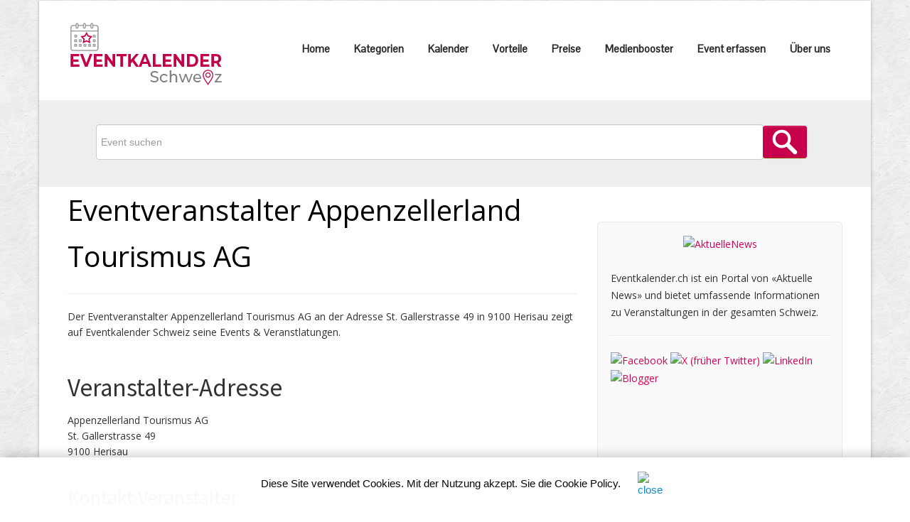

--- FILE ---
content_type: text/html;charset=UTF-8
request_url: https://www.eventkalender.ch/portrait.cfm?key=146354
body_size: 7627
content:
<!DOCTYPE HTML>
<html lang="de">




<head>
	
	<meta http-equiv="Content-Type" content="text/html; charset="utf-8" />
	<title>Event-Veranstalter Appenzellerland Tourismus AG in Herisau - Eventkalender.ch</title>
	<meta name="viewport" content="width=device-width, initial-scale=1.0">
	<META NAME="author" CONTENT="www.eventkalender.ch">
	<META NAME="publisher" CONTENT="www.eventkalender.ch">
	<META NAME="copyright" CONTENT="www.eventkalender.ch">
	<META NAME="audience" CONTENT="Alle">
	<META NAME="robots" CONTENT="INDEX,FOLLOW">
	<META NAME="Revisit-after" CONTENT="7 days">
	<META NAME="Content-Language" CONTENT="de">
	<META NAME="URL" CONTENT="https://www.eventkalender.ch">
	<META NAME="cache-control" CONTENT="no-cache">
	<META http-equiv="expires" CONTENT="0">
	<META NAME="description" CONTENT="Appenzellerland Tourismus AG Events und Veranstaltungen auf Eventkalender.ch. Bleiben Sie informiert.">
	<META NAME="keywords" CONTENT="Appenzellerland Tourismus AG, Event-Veranstalter, Eventveranstalter, Event, Events, Eventkalender, Messe, Party, Parties">

    <link href="scripts/bootstrap/css/bootstrap.min.css" rel="stylesheet">
    <link href="scripts/bootstrap/css/bootstrap-responsive.min.css" rel="stylesheet">

    <!-- Le HTML5 shim, for IE6-8 support of HTML5 elements -->
    <!--[if lt IE 9]>
      <script src="https://html5shim.googlecode.com/svn/trunk/html5.js"></script>
    <![endif]-->

    <!-- Icons -->
    <link href="scripts/icons/general/stylesheets/general_foundicons.css" media="screen" rel="stylesheet" type="text/css" />  
    <link href="scripts/icons/social/stylesheets/social_foundicons.css" media="screen" rel="stylesheet" type="text/css" />
    <!--[if lt IE 8]>
        <link href="scripts/icons/general/stylesheets/general_foundicons_ie7.css" media="screen" rel="stylesheet" type="text/css" />
        <link href="scripts/icons/social/stylesheets/social_foundicons_ie7.css" media="screen" rel="stylesheet" type="text/css" />
    <![endif]-->
    <link rel="stylesheet" href="scripts/fontawesome/css/font-awesome.min.css">
    <!--[if IE 7]>
        <link rel="stylesheet" href="scripts/fontawesome/css/font-awesome-ie7.min.css">
    <![endif]-->

    
    <link href="https://fonts.googleapis.com/css?family=Syncopate" rel="stylesheet" type="text/css">
    <link href="https://fonts.googleapis.com/css?family=Abel" rel="stylesheet" type="text/css">
    <link href="https://fonts.googleapis.com/css?family=Source+Sans+Pro" rel="stylesheet" type="text/css">
    <link href="https://fonts.googleapis.com/css?family=Open+Sans" rel="stylesheet" type="text/css">
    <link href="https://fonts.googleapis.com/css?family=Pontano+Sans" rel="stylesheet" type="text/css">
    <link href="https://fonts.googleapis.com/css?family=Oxygen" rel="stylesheet" type="text/css">

    <link href="styles/custom.css?v4.1" rel="stylesheet" type="text/css" />
    





<!-- Google tag (gtag.js) -->
<script async src="https://www.googletagmanager.com/gtag/js?id=G-H7N3Z17VQW"></script>
<script>
  window.dataLayer = window.dataLayer || [];
  function gtag(){dataLayer.push(arguments);}
  gtag('js', new Date());

  gtag('config', 'G-H7N3Z17VQW');
</script>
</head>

 

<body id="pageBody">


<div id="divBoxed" class="container">

    <div class="transparent-bg" style="position: absolute;top: 0;left: 0;width: 100%;height: 100%;z-index: -1;zoom: 1;"></div>

    <div class="divPanel notop nobottom">
            <div class="row-fluid">
				


                
				


	

 			

				<div class="span12">

 
                    <div id="divLogo" class="pull-left">
                        <a href="/" id="divSiteTitle"><img src="/images/logo_eventkalender.png" alt="Eventkalender.ch" border="0"></a>
                    </div>

                    <div id="divMenuRight" class="pull-right">
                    <div class="navbar">
                        <button type="button" class="btn btn-navbar-highlight btn-large btn-primary" data-toggle="collapse" data-target=".nav-collapse">
                            NAVIGATION <span class="icon-chevron-down icon-white"></span>
                        </button>
                        <div class="nav-collapse collapse">
                            <ul class="nav nav-pills ddmenu">
                          
						
						
						
						   		 
						<li><a  href="/" style="font-weight: 600;">Home</a> </li>
						
						 
						<li><a href="/kategorien.cfm" style="font-weight: 600;">Kategorien</a> </li> 
						<li><a href="/kalender.cfm" style="font-weight: 600;">Kalender</a> </li> 						
						<li><a href="/vorteile.cfm" style="font-weight: 600;">Vorteile</a> </li>
                        <li><a  href="/preise.cfm" style="font-weight: 600;">Preise</a> </li>										
						<li><a href="/medienbooster.cfm" style="font-weight: 600;">Medienbooster</a> </li>
						<li><a href="https://www.medienbooster.ch/publish_event.cfm" style="font-weight: 600;" target="_blank" rel="noopener">Event erfassen</a> </li>
						<li><a href="/ueberuns.cfm" style="font-weight: 600;">Über uns</a> </li>
						 						 
			     
							
			    				 
                            </ul>
                            </div>
                    </div>
                    </div>

                </div>
				
				 
            </div>
			
 
    </div>
<br>  	
<div align="center" style="background-color:#EEEEEE;padding-left:30px;padding-right:40px;padding-top:4px;line-height:15px;">
 
		 	 		

 <style>
 .uneditable-input, input[type=text], input[type=password], input[type=datetime], input[type=datetime-local], input[type=date], input[type=month], input[type=time], input[type=week], input[type=number], input[type=email], input[type=url], input[type=tel], input[type=color], input[type=search], select, textarea {
 margin:0px;
 }
 

.input-group {
    display: inline-flex;
}

.input-xxlarge-hesInput {
  min-height: 40px;
  width: 925px;  
}

 </style>
 
 <style type="text/css"> 
@media screen and (max-width: 1200px)
 { 
 
 .input-xxlarge-hesInput {
    width: 90%;
} 
 

.input-group {
    display: flex;
}  
 
 } 
 
@media screen and (max-width: 767px)
 { 

 
 .input-xxlarge-hesInput {
    width: 80%;
	min-height: 35px;
} 

 
 }  
</style> 


				<div align="center" class="row-fluid">
					<div align="center" class="span12">
				 <br><br>
				 
				 
				<form action="/eventsuche.cfm" method="POST"> 
				
				
				
				 
				 

				 	 <div align="center" class="input-group">
					 	<table width="100%" border="0" cellspacing="0" cellpadding="0"><tr><td nowrap>
						 
						
			         	<input type="Text" name="Suchwort" message="Bitte Suchbegriff erfassen" required="Yes" class="input-xxlarge-hesInput" placeholder="Event suchen">

						<input type="hidden" id="hesDesc" name="hesDesc" value="false" /> 
						<input class="hes-input" type="hidden" id="hesId" name="hesId" />
						
						<input type="image" src="/grafik/suche.png" class="btn btn-primary searchbutton" style="margin-left:-5px;">
					 	</td></tr></table>
					</div>
					<div>&nbsp;</div>					
					
					
				</form> 	
					</div>
				</div>
 	
				 
	
 
</div>	

    <div class="contentArea">

        <div class="divPanel notop page-content">

            
            	
            <div class="row-fluid">
                <div class="span8" id="divMain">

                    <h1>Eventveranstalter Appenzellerland Tourismus AG</h1>
                   	
					<hr>
			<!--Start Contact form -->		                                                

				<div id="tab_main" class="tab-content">
				
				<p>Der Eventveranstalter Appenzellerland Tourismus AG an der Adresse St. Gallerstrasse 49 in 9100 Herisau zeigt auf Eventkalender Schweiz seine Events & Veranstlatungen. </p>
				<br>
				 			
				
					
				<h2>Veranstalter-Adresse</h2>




				Appenzellerland Tourismus AG
					   
							
						
						<br>
						
							St. Gallerstrasse 49<br />
							9100 Herisau<br>
			
				
						
						

						<br>
						
						 
						 	
							<h3>Kontakt Veranstalter</h3>
								
								
								<div class="row-fluid">		
							        <div class="span1">                           
					                   <i class="general foundicon-phone icon"></i>
									</div>  
									<div class="span11">                           
					                    071 898 33 00
									</div>
								</div>
								
								
								<div class="row-fluid">		
							        <div class="span1">                           
					                   <i class="icon-print"></i>
									</div>  
									<div class="span11">                           
					                    071 898 33 09
									</div>  	
								</div>
												
 
							<br /><br />
							
								
							<a title="Appenzellerland Tourismus AG Firmeneintrag auf Help.ch" href="https://tel.help.ch/f.cfm?key=146354&firma=Appenzellerland-Tourismus-AG&ort=Herisau" target="_blank"><img src="https://www.help.ch/bt/help4.gif" width="118" height="28" alt="Firmenporträt von Appenzellerland Tourismus AG" border="0"></a>
							
							<br />
							<br />
							
							
						 
						 		<h3>Über Appenzellerland Tourismus AG</h3>
								Finden Sie Ruhe und Erholung in ihrer ursprünglichsten Form: In der Hügellandschaft 
zwischen Bodensee und Säntis ticken die Uhren langsamer. Nutzen Sie diese Zeit für 
spannende Freizeitaktivitäten – drinnen und draussen. Lernen Sie Appenzeller 
Herzlichkeit kennen und kommen Sie mit auf die Entdeckungsreise.
								<br>
								<br>
								
							
						
						
						
						 
						 
						<hr>
						 
							<p>Die Informationen über den Event-Veranstalter Appenzellerland Tourismus AG werden bereitgestellt vom Branchenbuch Help.ch.</p><br>
							
						
						
							Quelle: HELP.CH ®<br>
							
							
						
				
				
		 
				
				</div>				 
						
						 			
			 
			
			
			<hr>
			

			<!--End Contact form -->											 
                </div>
				
			<!--Edit Sidebar Content here-->	
                <div class="span4 sidebar">

                    <div class="sidebox">
                     
					 <!-- Start Side Categories -->
					 
					 


 
								
								 
 				<div align="center"><a href="https://www.aktuellenews.info" rel="noopener" target="_blank"><img src="https://bild.help.ch/grafik/logo-aktuellenews-80pxh.png" alt="AktuelleNews" border="0"></a></div>
				
				<br>
				Eventkalender.ch ist ein Portal von «Aktuelle News» und bietet umfassende Informationen zu Veranstaltungen in der gesamten Schweiz.
				<hr>
				
				<a href="https://www.facebook.com/EventkalenderSchweiz" title="See us on Facebook" rel="noopener" target="_blank"><img src="https://bild.help.ch/grafik/sm_facebook.png" alt="Facebook" border="0"></a>
<a href="https://twitter.com/eventkalenderch" title="See us on Twitter" rel="noopener" target="_blank"><img src="https://bild.help.ch/grafik/sm_x.png" alt="X (früher Twitter)" border="0"></a>
<a href="https://www.linkedin.com/company/help-media-ag" title="See us on LinkedIn" rel="noopener" target="_blank"><img src="https://bild.help.ch/grafik/sm_linkedin.png" alt="LinkedIn" border="0"></a>
<a href="https://blog.eventkalender.ch" title="Check out blog for latest update" rel="noopener" target="_blank"><img src="https://bild.help.ch/grafik/sm_blogger.png" alt="Blogger" border="0"></a>

											
				<br>
				<br>
		
				<script async src="//pagead2.googlesyndication.com/pagead/js/adsbygoogle.js"></script><!-- Rectangle HELP-Group --><ins class="adsbygoogle"     style="display:inline-block;width:300px;height:250px"     data-ad-client="ca-pub-4127523219337666"     data-ad-slot="4039803137"></ins><script>(adsbygoogle = window.adsbygoogle || []).push({});</script> <div><a href="https://werbung.help.ch?art=helpads" rel="noopener" target="_blank"><span style="color:#CC004E;font-weight:bold;">&#10004;</span><span style="color:#CC004E;font-weight:bold;">HELP</span><font style="color:#000000;">ads</font></a></div>
					<hr>
					

 
<!--googleoff: index-->
				<hr>		

			 <div id="fb-root"></div>
			<script>(function(d, s, id) {
			  var js, fjs = d.getElementsByTagName(s)[0];
			  if (d.getElementById(id)) return;
			  js = d.createElement(s); js.id = id;
			  js.src = "//connect.facebook.net/de_DE/all.js#xfbml=1";
			  fjs.parentNode.insertBefore(js, fjs);
			}(document, 'script', 'facebook-jssdk'));</script>
			
				<div class="row-fluid">
					<div class="span12" id="divMain">
	 
						<div class="fb-like-box" data-href="https://www.facebook.com/EventkalenderSchweiz" data-width="300" data-height="220" data-show-faces="true" data-stream="false" data-show-border="false" data-header="false"></div>
					</div>
				</div> 	
				<hr>	
			

	

	
	<address>	

		
						 
						 <p>
							15:42 Uhr <a href="http://www.20min.ch/story/verantwortliche-sorglos-baustelle-kurz-vor-olympia-mailand-hat-ein-massives-problem-103485644?utm_source=help.ch&utm_medium=referral&utm_campaign=news" target="_blank" rel="noopener nofollow"><img src="https://bild.help.ch/grafik/newslogo-20min.gif" alt="20min" border=0/></a>
						<br/>
						
								
									
						
						<a href="http://www.20min.ch/story/verantwortliche-sorglos-baustelle-kurz-vor-olympia-mailand-hat-ein-massives-problem-103485644?utm_source=help.ch&utm_medium=referral&utm_campaign=news" target="_blank" rel="noopener nofollow">Baustelle kurz vor Olympia: Mailand hat ein massives Problem »</a><br />
					
						
						</p><br>
						
						 
						 <p>
							15:41 Uhr <a href="http://www.srf.ch/news/schweiz/oesterreich-viraler-grittibaenz-hit-schafft-es-ueber-die-landesgrenzen?utm_source=help.ch&utm_medium=referral&utm_campaign=news" target="_blank" rel="noopener nofollow"><img src="https://bild.help.ch/grafik/newslogo-sf.gif" alt="SRF" border=0/></a>
						<br/>
						
								
									
						
						<a href="http://www.srf.ch/news/schweiz/oesterreich-viraler-grittibaenz-hit-schafft-es-ueber-die-landesgrenzen?utm_source=help.ch&utm_medium=referral&utm_campaign=news" target="_blank" rel="noopener nofollow">Österreich – Viraler Grittibänz-Hit schafft es über die ... »</a><br />
					
						
						</p><br>
						
						 
						 <p>
							15:31 Uhr <a href="http://www.nzz.ch/meinung/apple-kann-vieles-hervorragend-ki-modelle-gehoeren-nicht-dazu-ld.1920472?utm_source=help.ch&utm_medium=referral&utm_campaign=news" target="_blank" rel="noopener nofollow"><img src="https://bild.help.ch/grafik/newslogo-nzz.gif" alt="NZZ" border=0/></a>
						<br/>
						
								
									
						
						<a href="http://www.nzz.ch/meinung/apple-kann-vieles-hervorragend-ki-modelle-gehoeren-nicht-dazu-ld.1920472?utm_source=help.ch&utm_medium=referral&utm_campaign=news" target="_blank" rel="noopener nofollow">KOMMENTAR - Apple kann vieles hervorragend – KI-Modelle gehören ... »</a><br />
					
						
						</p><br>
						
						 
						 <p>
							15:20 Uhr <a href="https://www.blick.ch/wirtschaft/neuer-blitzer-getestet-glarner-polizei-nimmt-mega-bussgeld-bei-geister-raststaette-ein-id21603830.html?utm_source=help.ch&utm_medium=referral&utm_campaign=news" target="_blank" rel="noopener nofollow"><img src="https://bild.help.ch/grafik/newslogo-blick.png" alt="Blick.ch" border=0/></a>
						<br/>
						
								
									
						
						<a href="https://www.blick.ch/wirtschaft/neuer-blitzer-getestet-glarner-polizei-nimmt-mega-bussgeld-bei-geister-raststaette-ein-id21603830.html?utm_source=help.ch&utm_medium=referral&utm_campaign=news" target="_blank" rel="noopener nofollow">Neuer Blitzer getestet: Glarner Polizei nimmt Mega-Bussgeld bei ... »</a><br />
					
						
						</p><br>
						
						 
						 <p>
							14:31 Uhr <a href="https://www.bernerzeitung.ch/wef-davos-donald-trump-sorgt-fuer-hochsicherheitszone-718289633747?utm_source=help.ch&utm_medium=referral&utm_campaign=news" target="_blank" rel="noopener nofollow"><img src="https://bild.help.ch/grafik/newslogo-espace.gif" alt="Espace Wirtschaft" border=0/></a>
						<br/>
						
								
									
						
						<a href="https://www.bernerzeitung.ch/wef-davos-donald-trump-sorgt-fuer-hochsicherheitszone-718289633747?utm_source=help.ch&utm_medium=referral&utm_campaign=news" target="_blank" rel="noopener nofollow">Podcast «Politbüro»: «Was in Davos stattfindet, ist ... »</a><br />
					
						
						</p><br>
						
	</address>
	
					  
<hr>				  


<style>
.vspacelotto {
    margin-bottom: 20px;
}
.lotto_game_widget .item {
    background: transparent none;
    filter: none;
    height: auto;
	position: relative;
}
.lotto_game_widget .zahlen {
    left: auto;
    margin-bottom: 15px;
    position: relative;
    top: auto;
	 height: 33px;
}

.lotto_game_widget .zahlen .zahl {
    background: 0 none;
    border-radius: 50%;
    border: 2px solid #666666;
    color: #222222;
    font-size: 14px;
    height: 27px;
    line-height: 27px;
    margin-right: 6px;
    width: 27px;
	float: left;
	font-weight: 700;
	text-align: center;
}

.lotto_game_widget .zahlen .zahl.stern {
    background: transparent none;
    border: 0 none;
    border-radius: 0;
    height: 41px;
    line-height: 31px;
    position: relative;
    width: 41px;
    z-index: 0;
}

.lotto_game_widget .zahl.kreis {
    background-color: #F7DF5A;
    border: 2px solid #F1CC21;
}


</style>



<div class="row-fluid">
    <div class="span6">						
       	<img src="https://bild.help.ch/grafik/logo_swiss_lotto_65px.png" alt="Swiss Lotto" title="Swiss Lotto" style="max-width:65px;" /> 
 	</div>
	<div align="right" class="span6">	
		<a href="https://lottozahlen.help.ch/lotto_ziehung_vom.cfm?datum=14.01.2026" rel="noopener" target="_blank" title="Swisslos Lotto Zahlen">Lotto Zahlen » </a> 	
 	</div>	
</div>	

<div class="lotto_game_widget vspacelotto">
    <div class="item">
            <div class="zahlen">
                <div class="zahl">3</div>
                    <div class="zahl">6</div>
                    <div class="zahl">16</div>
                    <div class="zahl">20</div>
                    <div class="zahl">32</div>
                    <div class="zahl">33</div>
                    <div class="zahl kreis">3</div>
                    </div>
             <p data-nosnippet>Nächster Jackpot: CHF   4'100'000</p>
        </div>
    </div>
	
	<hr>

	<div class="row-fluid">		
       	<div class="span6">							
       		<img src="https://bild.help.ch/grafik/logo_euro_millions_65px.png" alt="EuroMillions Lotto" title="EuroMillions Lotto" style="max-width:65px;margin-bottom:15px;" /> 
  		</div>
  		
		<div align="right" class="span6">	
			<a href="https://lottozahlen.help.ch/lotto_ziehung_vom.cfm?datum=13.01.2026" rel="noopener" target="_blank" title="Euro Millions Lotto Zahlen">Euro Millions Zahlen » </a> 									
    	
  		</div>	
	</div>			

<div class="lotto_game_widget vspacelotto">
    <div class="item">
            <div class="zahlen">
                <div class="zahl">6</div>
                    <div class="zahl">10</div>
                    <div class="zahl">18</div>
                    <div class="zahl">44</div>
                    <div class="zahl">47</div>
					<div class="zahl kreis">2</div>
					<div class="zahl kreis">10</div>
                    					
                   
                    </div>
         <p data-nosnippet>Nächster Jackpot: CHF  72'000'000</p>
        </div>
    </div>

	<hr>
 
<div class="row-fluid">
    <div class="span6">						
       	<img src="https://bild.help.ch/grafik/logo_swissjackpot_120px.png" alt="Swiss Jackpot" title="Swiss Jackpot" style="max-width:120px;" />
 	</div>
	<div align="right" class="span6">						
	
		
	       	<a href="https://www.game.ch/index_lottozahlen.cfm?art=jackpots" rel="noopener" target="_blank" title="Casino Spielautomaten Jackpots">Casino Jackpots » </a>
				
       	
	</div>	
</div> 
	
		<p data-nosnippet> Aktueller Jackpot: CHF 1'080'575</p>
	 					
<hr>		

			
			 
                
                   
                  

                    	<div class="row-fluid">
						
							
						
                        	 
                            	 
                                	<div class="span12">
									
										 
                                    	<div class="span12">
                                        	 
												
                                            	<a href="https://www.domainwhois.ch/partner-kontakt.cfm?parm=ch" rel="noopener" target="_blank"><img src="https://www.help.ch/links/content-teaser-domainmarktplatz.jpg" alt="Domainmarktplatz" width="100%" border="0"></a>
												
                                           
                                      	</div>
                                    	<div class="span12">
                                        	<p>Internetnamen, Domains reservieren oder kaufen.  
                                            <a href="https://www.domainwhois.ch/partner-kontakt.cfm?parm=ch" rel="noopener" target="_blank"><br> » Jetzt .ch oder .swiss Domain reservieren!</a></p>
											
                                      </div>
                                  	</div>				                  
                              	 
                          
						  	
						
                        	 
                            	 
                                	<div class="span12">
									
										 <hr>
                                    	<div class="span12">
                                        	 
												
                                            	<a href="https://www.adressenshop.ch" rel="noopener" target="_blank"><img src="https://www.help.ch/links/content-teaser-adressen.jpg" alt="Business-Adressen" width="100%" border="0"></a>
												
                                           
                                      	</div>
                                    	<div class="span12">
                                        	<p>Firmenadressen Schweizer Unternehmen. 
                                            <a href="https://www.adressenshop.ch" rel="noopener" target="_blank"><br> » Jetzt Firmenadressen kaufen!</a></p>
											
                                      </div>
                                  	</div>				                  
                              	 
                          
						  	
						
                        	 
                            	 
                                	<div class="span12">
									
										 <hr>
                                    	<div class="span12">
                                        	 
												
                                            	<a href="https://www.aktuellenews.info/pr-loesungen-fuer-kmu.cfm" rel="noopener" target="_blank"><img src="https://www.help.ch/links/content-teaser-news.jpg" alt="Publikation News" width="100%" border="0"></a>
												
                                           
                                      	</div>
                                    	<div class="span12">
                                        	<p>Publikation von Presse- bzw. Medienmitteilungen. 
                                            <a href="https://www.aktuellenews.info/pr-loesungen-fuer-kmu.cfm" rel="noopener" target="_blank"><br> » Jetzt Ihre Medienmitteilung publizieren!</a></p>
											
                                      </div>
                                  	</div>				                  
                              	 
                          
						  
		
                      </div>
					  <div class="content-teaser-post-footer"><a href="https://werbung.help.ch?art=helpads" rel="noopener" target="_blank"><span style="color:#CC004E;font-weight:bold;">&#10004;</span><span style="color:#CC004E;font-weight:bold;">HELP</span><font style="color:#000000;">ads</font></a></div> 			
<hr>		  
<!--googleon: index-->						  
		
		
					 <!-- End Side Categories -->
                    					
                    </div>
					
					
                    
                </div>
			<!--/End Sidebar Content-->
				
				
            </div>			

            <div id="footerInnerSeparator"></div>
        </div>
    </div>

<div style="background-color:#eeeeee;padding-left:40px;padding-right:40px;padding-top:4px;line-height:15px;">
	<style>
.input-xlarge-kachel {
    width: 100%;
	height: 50px;
}
</style>
		
		<div align="center"><h3>Abonnieren Sie unseren News&shy;letter</h3></div>
		<br><br>
		
		
	
			<div class="row-fluid">		
			 
					
					
					<div class="span3" style="display: block;">

							<img src="https://bild.help.ch/grafik/teaser_newsletter-schmall.jpg" class="img-polaroid" style="margin:5px 0px 15px;" alt="Newsletter">
					
					</div>															
				
						
				  
                <form action="newsletter_footer_action.cfm" method="POST" enablecab="No">	
				<div class="span6" style="margin-left:25px;">      
				
							
				
				 		
																	    
                    

															
					 
							 
								<br>	 
								<input type="Text" placeholder="E-Mail-Adresse" name="email" value="" message="Bitte geben Sie Ihre E-Mail-Adresse ein" validate="email" required="Yes" maxlength="60" class="input-xlarge-kachel" id="email" stlye="width:100%;"> 
								<br>
							 												

					
					
					
					
                </div>
				
				<div class="span2" style="display: block;">     
				<br>
				<label for="email">
				<input type="hidden" name="Interesse" value="">
				<input type="submit" value="Anmelden »"name="sendform" id="submitButton" class="btn btn btn-primary pull-left" />
				<input type="hidden" value="submitok" name="sendeart">
				</label> 
				</div>
				</form> 
	 
				
 
				
					 
            </div>
	
	<br>
	<br>
	
 
</div> 	

    <div id="divFooter" class="footerArea">
		

        <div class="divPanel">

            <div class="row-fluid">
                <div class="span3" id="footerArea1">
                
					 <h3>Event&shy;kalender.ch</h3>	
                    

				
						<p>Der Eventkalender präsentiert aktuelle und zukünftige Events und Veranstaltungen der Kategorie Dies & Das.</p>						
					
                    
					
					 <br>
					 
					
					<span class="field">Eventkalender in Social Networks</span>
					<br>
					
					<a href="https://www.facebook.com/EventkalenderSchweiz" title="See us on Facebook" rel="noopener" target="_blank"><img src="https://bild.help.ch/grafik/sm_facebook.png" alt="Facebook" border="0"></a>
<a href="https://twitter.com/eventkalenderch" title="See us on Twitter" rel="noopener" target="_blank"><img src="https://bild.help.ch/grafik/sm_x.png" alt="X (früher Twitter)" border="0"></a>
<a href="https://www.linkedin.com/company/help-media-ag" title="See us on LinkedIn" rel="noopener" target="_blank"><img src="https://bild.help.ch/grafik/sm_linkedin.png" alt="LinkedIn" border="0"></a>
<a href="https://blog.eventkalender.ch" title="Check out blog for latest update" rel="noopener" target="_blank"><img src="https://bild.help.ch/grafik/sm_blogger.png" alt="Blogger" border="0"></a>

											



                </div>
                <div class="span3" id="footerArea2">

                    <h3>Aktuelle News</h3> 
					
				
				<p>
				
					<a href="https://www.swiss-press.com/newsflashartikel.cfm?key=1824721" target="_blank">Traditioneller Erstbesuch des Bundespräsidenten in Österreich</a>
					<br>
					<span style="text-transform:none;">Departements für Wirtschaft, Bildung und Forschung WBF, 16.01.2026</span>
				
				</p>
				
			
			
                    <p>
                        <a href="https://www.swiss-press.com" target="_blank">Siehe mehr News</a>
                    </p>

                </div>
				
                <div class="span3" id="footerArea3">

                    <h3>Ihr Info-Portal</h3> 
                    <p> 
				 
						    Events einfach finden<br><br>
							<i class="social icon-external-link"></i> <a href="/event_erfassen.cfm" title="Neue Events erfassen">Neue Events erfassen</a><br>		
					 			
					 
					 <i class="social icon-external-link"></i> <a href="/newsletter.cfm" title="Newsletter">Newsletter abonnieren</a>
					<br>
					<br>
					 
					</p>

					
                    
					
                </div>
				
                <div class="span3" id="footerArea4">

                    <h3>Partner</h3>  
                      <a href="https://www.help.ch" target="_blank" rel="noopener"><img src="https://bild.help.ch/grafik/helpch-logo_weiss-H-2024-232px.png" alt="Help.ch" style="max-width:120px;"></a>&nbsp;
					  <a href="https://verlag.help.ch/zertifikate.cfm" target="_blank" rel="noopener"><img src="https://bild.help.ch/grafik/partner-swisslabel-300px.png" alt="Swiss Label" style="max-width:50px;"></a>&nbsp;
					  <a href="https://verlag.help.ch/zertifikate.cfm" target="_blank" rel="noopener"><img src="/images/logo_schweiz-digital_02.png" alt="Schweiz.Digital" style="max-width:150px;"></a>
                    

                </div>
            </div>

  			

  			<br /> 
            <div class="row-fluid">
                <div class="span12">
                    
					<p>
                        Copyright © 1996-2026 HELP Media AG, Zürich. Alle Angaben ohne Gewähr. <a href="https://www.help.ch/impressum.cfm" target="_blank" title="Sehen Sie die Kontakt-Informationen">Im&shy;pres&shy;sum</a> /
					<a href="https://www.help.ch/agb.cfm" target="_blank" title="AGB">AGB, Nut&shy;zungs&shy;bedin&shy;gungen, Daten&shy;schutz&shy;er&shy;klärung</a> | Ein Portal von <a href="https://www.aktuellenews.info" rel="noopener" target="_blank">«Aktuelle News»</a> 
                    </p>
	
                </div>
            </div>
			
			
        </div>
		
		
		
 
    </div>
</div>

 
<style>
.cookie-info {
    opacity: 0.97;
    background-color: #fff;
    color: #000;
    font-size: 15px;
    margin: 0;
    position: fixed;
    bottom: 0;
    z-index: 1000;
    width: 100%;
    text-align: left;
    -webkit-box-shadow: 0px -5px 15px -1px rgba(0,0,0,0.19);
    -moz-box-shadow: 0px -5px 15px -1px rgba(0,0,0,0.19);
    box-shadow: 0px -5px 15px -1px rgba(0,0,0,0.19);
}

.cookie-info_more {
    padding: 0 20px;
    margin: 20px auto;
}

@media (max-width: 591px) {
.cookie-info-text {
    font-size: 15px;
}

.cookie-info_more {
    padding: 0 0px;
    margin: 0px auto;
}

}

</style>

 

<div class="cookie-info">
	<div align="center" class="cookie-info_more" style="max-width: 940px;">
		<p class="cookie-info-text">
		Diese Site verwendet Cookies. Mit der Nutzung akzept. Sie die <a href="/cookie-policy.cfm" style="color:black;" rel="nofollow">Cookie Policy</a>.  &nbsp;&nbsp;&nbsp;&nbsp; <a href="/close-policy.cfm" rel="nofollow"><img src="https://bild.help.ch/grafik/icon-close2021.gif" alt="close" style="max-width:16px;"></a>
		</p>
	</div>
</div>

		
<br /><br /><br />

<script src="scripts/jquery.min.js" type="text/javascript"></script> 
<script src="scripts/bootstrap/js/bootstrap.min.js" type="text/javascript"></script>
<script src="scripts/default.js" type="text/javascript"></script>

 
</body>
</html>

--- FILE ---
content_type: text/html; charset=utf-8
request_url: https://www.google.com/recaptcha/api2/aframe
body_size: 268
content:
<!DOCTYPE HTML><html><head><meta http-equiv="content-type" content="text/html; charset=UTF-8"></head><body><script nonce="cDZ5BZ49yS5pBI_yP6xViw">/** Anti-fraud and anti-abuse applications only. See google.com/recaptcha */ try{var clients={'sodar':'https://pagead2.googlesyndication.com/pagead/sodar?'};window.addEventListener("message",function(a){try{if(a.source===window.parent){var b=JSON.parse(a.data);var c=clients[b['id']];if(c){var d=document.createElement('img');d.src=c+b['params']+'&rc='+(localStorage.getItem("rc::a")?sessionStorage.getItem("rc::b"):"");window.document.body.appendChild(d);sessionStorage.setItem("rc::e",parseInt(sessionStorage.getItem("rc::e")||0)+1);localStorage.setItem("rc::h",'1768574783272');}}}catch(b){}});window.parent.postMessage("_grecaptcha_ready", "*");}catch(b){}</script></body></html>